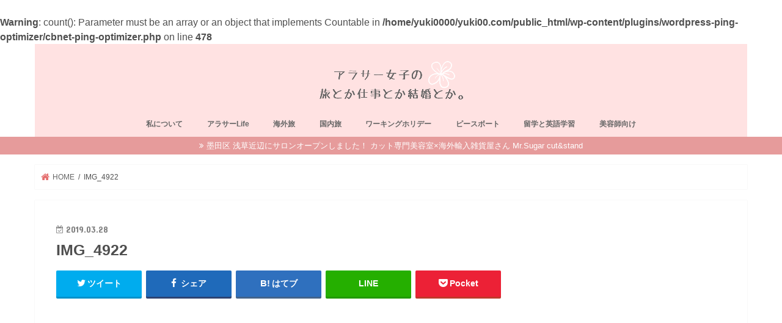

--- FILE ---
content_type: text/html; charset=UTF-8
request_url: https://yuki00.com/img_4922/
body_size: 10757
content:
<!doctype html>
<!--[if lt IE 7]><html lang="ja"
	prefix="og: http://ogp.me/ns#"  class="no-js lt-ie9 lt-ie8 lt-ie7"><![endif]-->
<!--[if (IE 7)&!(IEMobile)]><html lang="ja"
	prefix="og: http://ogp.me/ns#"  class="no-js lt-ie9 lt-ie8"><![endif]-->
<!--[if (IE 8)&!(IEMobile)]><html lang="ja"
	prefix="og: http://ogp.me/ns#"  class="no-js lt-ie9"><![endif]-->
<!--[if gt IE 8]><!--> <html lang="ja"
	prefix="og: http://ogp.me/ns#"  class="no-js"><!--<![endif]-->

<head>
<meta charset="utf-8">
<meta http-equiv="X-UA-Compatible" content="IE=edge">
<title>  IMG_4922 | アラサー女子の旅とか仕事とか結婚とか。</title>
<meta name="HandheldFriendly" content="True">
<meta name="MobileOptimized" content="320">
<meta name="viewport" content="width=device-width, initial-scale=1"/>

<link rel="apple-touch-icon" href="https://yuki00.com/wp-content/uploads/2018/12/A5D30A33-E2C9-4ABF-AB14-85A15B0CBD7D.png"><link rel="icon" href="https://yuki00.com/wp-content/uploads/2018/12/A5D30A33-E2C9-4ABF-AB14-85A15B0CBD7D.png">
<link rel="pingback" href="https://yuki00.com/xmlrpc.php">

<!--[if IE]>
<link rel="shortcut icon" href="https://yuki00.com/wp-content/uploads/2018/12/A5D30A33-E2C9-4ABF-AB14-85A15B0CBD7D.png"><![endif]-->




<!-- All in One SEO Pack 2.12 by Michael Torbert of Semper Fi Web Design[-1,-1] -->
<link rel="canonical" href="https://yuki00.com/img_4922/" />
			<script type="text/javascript" >
				window.ga=window.ga||function(){(ga.q=ga.q||[]).push(arguments)};ga.l=+new Date;
				ga('create', 'UA-102246446-1', 'auto');
				// Plugins
				
				ga('send', 'pageview');
			</script>
			<script async src="https://www.google-analytics.com/analytics.js"></script>
			<!-- /all in one seo pack -->
<link rel='dns-prefetch' href='//webfonts.xserver.jp' />
<link rel='dns-prefetch' href='//s0.wp.com' />
<link rel='dns-prefetch' href='//ajax.googleapis.com' />
<link rel='dns-prefetch' href='//maxcdn.bootstrapcdn.com' />
<link rel='dns-prefetch' href='//fonts.googleapis.com' />
<link rel='dns-prefetch' href='//s.w.org' />
<link rel="alternate" type="application/rss+xml" title="アラサー女子の旅とか仕事とか結婚とか。 &raquo; フィード" href="https://yuki00.com/feed/" />
<link rel="alternate" type="application/rss+xml" title="アラサー女子の旅とか仕事とか結婚とか。 &raquo; コメントフィード" href="https://yuki00.com/comments/feed/" />
		<script type="text/javascript">
			window._wpemojiSettings = {"baseUrl":"https:\/\/s.w.org\/images\/core\/emoji\/2.3\/72x72\/","ext":".png","svgUrl":"https:\/\/s.w.org\/images\/core\/emoji\/2.3\/svg\/","svgExt":".svg","source":{"concatemoji":"https:\/\/yuki00.com\/wp-includes\/js\/wp-emoji-release.min.js"}};
			!function(t,a,e){var r,i,n,o=a.createElement("canvas"),l=o.getContext&&o.getContext("2d");function c(t){var e=a.createElement("script");e.src=t,e.defer=e.type="text/javascript",a.getElementsByTagName("head")[0].appendChild(e)}for(n=Array("flag","emoji4"),e.supports={everything:!0,everythingExceptFlag:!0},i=0;i<n.length;i++)e.supports[n[i]]=function(t){var e,a=String.fromCharCode;if(!l||!l.fillText)return!1;switch(l.clearRect(0,0,o.width,o.height),l.textBaseline="top",l.font="600 32px Arial",t){case"flag":return(l.fillText(a(55356,56826,55356,56819),0,0),e=o.toDataURL(),l.clearRect(0,0,o.width,o.height),l.fillText(a(55356,56826,8203,55356,56819),0,0),e===o.toDataURL())?!1:(l.clearRect(0,0,o.width,o.height),l.fillText(a(55356,57332,56128,56423,56128,56418,56128,56421,56128,56430,56128,56423,56128,56447),0,0),e=o.toDataURL(),l.clearRect(0,0,o.width,o.height),l.fillText(a(55356,57332,8203,56128,56423,8203,56128,56418,8203,56128,56421,8203,56128,56430,8203,56128,56423,8203,56128,56447),0,0),e!==o.toDataURL());case"emoji4":return l.fillText(a(55358,56794,8205,9794,65039),0,0),e=o.toDataURL(),l.clearRect(0,0,o.width,o.height),l.fillText(a(55358,56794,8203,9794,65039),0,0),e!==o.toDataURL()}return!1}(n[i]),e.supports.everything=e.supports.everything&&e.supports[n[i]],"flag"!==n[i]&&(e.supports.everythingExceptFlag=e.supports.everythingExceptFlag&&e.supports[n[i]]);e.supports.everythingExceptFlag=e.supports.everythingExceptFlag&&!e.supports.flag,e.DOMReady=!1,e.readyCallback=function(){e.DOMReady=!0},e.supports.everything||(r=function(){e.readyCallback()},a.addEventListener?(a.addEventListener("DOMContentLoaded",r,!1),t.addEventListener("load",r,!1)):(t.attachEvent("onload",r),a.attachEvent("onreadystatechange",function(){"complete"===a.readyState&&e.readyCallback()})),(r=e.source||{}).concatemoji?c(r.concatemoji):r.wpemoji&&r.twemoji&&(c(r.twemoji),c(r.wpemoji)))}(window,document,window._wpemojiSettings);
		</script>
		<style type="text/css">
img.wp-smiley,
img.emoji {
	display: inline !important;
	border: none !important;
	box-shadow: none !important;
	height: 1em !important;
	width: 1em !important;
	margin: 0 .07em !important;
	vertical-align: -0.1em !important;
	background: none !important;
	padding: 0 !important;
}
</style>
<link rel='stylesheet' id='contact-form-7-css'  href='https://yuki00.com/wp-content/plugins/contact-form-7/includes/css/styles.css' type='text/css' media='all' />
<link rel='stylesheet' id='sb_instagram_styles-css'  href='https://yuki00.com/wp-content/plugins/instagram-feed/css/sb-instagram.min.css' type='text/css' media='all' />
<link rel='stylesheet' id='sb-font-awesome-css'  href='https://maxcdn.bootstrapcdn.com/font-awesome/4.7.0/css/font-awesome.min.css' type='text/css' media='all' />
<link rel='stylesheet' id='toc-screen-css'  href='https://yuki00.com/wp-content/plugins/table-of-contents-plus/screen.min.css' type='text/css' media='all' />
<link rel='stylesheet' id='wordpress-popular-posts-css-css'  href='https://yuki00.com/wp-content/plugins/wordpress-popular-posts/public/css/wpp.css' type='text/css' media='all' />
<link rel='stylesheet' id='style-css'  href='https://yuki00.com/wp-content/themes/jstork/style.css' type='text/css' media='all' />
<link rel='stylesheet' id='child-style-css'  href='https://yuki00.com/wp-content/themes/jstork_custom/style.css' type='text/css' media='all' />
<link rel='stylesheet' id='slick-css'  href='https://yuki00.com/wp-content/themes/jstork/library/css/slick.css' type='text/css' media='all' />
<link rel='stylesheet' id='shortcode-css'  href='https://yuki00.com/wp-content/themes/jstork/library/css/shortcode.css' type='text/css' media='all' />
<link rel='stylesheet' id='gf_Concert-css'  href='//fonts.googleapis.com/css?family=Concert+One' type='text/css' media='all' />
<link rel='stylesheet' id='gf_Lato-css'  href='//fonts.googleapis.com/css?family=Lato' type='text/css' media='all' />
<link rel='stylesheet' id='fontawesome-css'  href='//maxcdn.bootstrapcdn.com/font-awesome/4.7.0/css/font-awesome.min.css' type='text/css' media='all' />
<link rel='stylesheet' id='remodal-css'  href='https://yuki00.com/wp-content/themes/jstork/library/css/remodal.css' type='text/css' media='all' />
<link rel='stylesheet' id='animate-css'  href='https://yuki00.com/wp-content/themes/jstork/library/css/animate.min.css' type='text/css' media='all' />
<link rel='stylesheet' id='jetpack_css-css'  href='https://yuki00.com/wp-content/plugins/jetpack/css/jetpack.css' type='text/css' media='all' />
<script async src='//ajax.googleapis.com/ajax/libs/jquery/1.12.4/jquery.min.js'></script>
<script async src='//webfonts.xserver.jp/js/xserver.js'></script>
<script type='text/javascript'>
/* <![CDATA[ */
var wpp_params = {"sampling_active":"0","sampling_rate":"100","ajax_url":"https:\/\/yuki00.com\/wp-json\/wordpress-popular-posts\/v1\/popular-posts\/","ID":"1689","token":"4e252f68bc","debug":""};
/* ]]> */
</script>
<script async src='https://yuki00.com/wp-content/plugins/wordpress-popular-posts/public/js/wpp-4.2.0.min.js'></script>
<link rel='https://api.w.org/' href='https://yuki00.com/wp-json/' />
<link rel="EditURI" type="application/rsd+xml" title="RSD" href="https://yuki00.com/xmlrpc.php?rsd" />
<link rel="wlwmanifest" type="application/wlwmanifest+xml" href="https://yuki00.com/wp-includes/wlwmanifest.xml" /> 

<link rel='shortlink' href='https://wp.me/a8VGaQ-rf' />
<link rel="alternate" type="application/json+oembed" href="https://yuki00.com/wp-json/oembed/1.0/embed?url=https%3A%2F%2Fyuki00.com%2Fimg_4922%2F" />
<link rel="alternate" type="text/xml+oembed" href="https://yuki00.com/wp-json/oembed/1.0/embed?url=https%3A%2F%2Fyuki00.com%2Fimg_4922%2F&#038;format=xml" />
<link rel="canonical" href="https://yuki00.com/img_4922/"/>

<style type="text/css">div#toc_container {width: 25%;}div#toc_container ul li {font-size: 50%;}</style><br />
<b>Warning</b>:  count(): Parameter must be an array or an object that implements Countable in <b>/home/yuki0000/yuki00.com/public_html/wp-content/plugins/wordpress-ping-optimizer/cbnet-ping-optimizer.php</b> on line <b>478</b><br />

<link rel='dns-prefetch' href='//v0.wordpress.com'/>
<style type='text/css'>img#wpstats{display:none}</style><style type="text/css">
body{color: #4f4f4f;}
a, #breadcrumb li.bc_homelink a::before, .authorbox .author_sns li a::before{color: #e56e6e;}
a:hover{color: #e69b9b;}
.article-footer .post-categories li a,.article-footer .tags a,.accordionBtn{  background: #e56e6e;  border-color: #e56e6e;}
.article-footer .tags a{color:#e56e6e; background: none;}
.article-footer .post-categories li a:hover,.article-footer .tags a:hover,.accordionBtn.active{ background:#e69b9b;  border-color:#e69b9b;}
input[type="text"],input[type="password"],input[type="datetime"],input[type="datetime-local"],input[type="date"],input[type="month"],input[type="time"],input[type="week"],input[type="number"],input[type="email"],input[type="url"],input[type="search"],input[type="tel"],input[type="color"],select,textarea,.field { background-color: #ffffff;}
.header{color: #ffffff;}
.bgfull .header,.header.bg,.header #inner-header,.menu-sp{background: #ffe2e2;}
#logo a{color: #ffffff;}
#g_nav .nav li a,.nav_btn,.menu-sp a,.menu-sp a,.menu-sp > ul:after{color: #666666;}
#logo a:hover,#g_nav .nav li a:hover,.nav_btn:hover{color:#e56e6e;}
@media only screen and (min-width: 768px) {
.nav > li > a:after{background: #e56e6e;}
.nav ul {background: #565656;}
#g_nav .nav li ul.sub-menu li a{color: #f7f7f7;}
}
@media only screen and (max-width: 1165px) {
.site_description{background: #ffe2e2; color: #ffffff;}
}
#inner-content, #breadcrumb, .entry-content blockquote:before, .entry-content blockquote:after{background: #ffffff}
.top-post-list .post-list:before{background: #e56e6e;}
.widget li a:after{color: #e56e6e;}
.entry-content h2,.widgettitle{background: #ffffff; color: #383838;}
.entry-content h3{border-color: #ffffff;}
.h_boader .entry-content h2{border-color: #ffffff; color: #4f4f4f;}
.h_balloon .entry-content h2:after{border-top-color: #ffffff;}
.entry-content ul li:before{ background: #ffffff;}
.entry-content ol li:before{ background: #ffffff;}
.post-list-card .post-list .eyecatch .cat-name,.top-post-list .post-list .eyecatch .cat-name,.byline .cat-name,.single .authorbox .author-newpost li .cat-name,.related-box li .cat-name,.carouselwrap .cat-name,.eyecatch .cat-name{background: #969696; color:  #ffffff;}
ul.wpp-list li a:before{background: #ffffff; color: #383838;}
.readmore a{border:1px solid #e56e6e;color:#e56e6e;}
.readmore a:hover{background:#e56e6e;color:#fff;}
.btn-wrap a{background: #e56e6e;border: 1px solid #e56e6e;}
.btn-wrap a:hover{background: #e69b9b;border-color: #e69b9b;}
.btn-wrap.simple a{border:1px solid #e56e6e;color:#e56e6e;}
.btn-wrap.simple a:hover{background:#e56e6e;}
.blue-btn, .comment-reply-link, #submit { background-color: #e56e6e; }
.blue-btn:hover, .comment-reply-link:hover, #submit:hover, .blue-btn:focus, .comment-reply-link:focus, #submit:focus {background-color: #e69b9b; }
#sidebar1{color: #444444;}
.widget:not(.widget_text) a{color:#666666;}
.widget:not(.widget_text) a:hover{color:#e69b9b;}
.bgfull #footer-top,#footer-top .inner,.cta-inner{background-color: #565656; color: #ffffff;}
.footer a,#footer-top a{color: #f7f7f7;}
#footer-top .widgettitle{color: #ffffff;}
.bgfull .footer,.footer.bg,.footer .inner {background-color: #565656;color: #ffffff;}
.footer-links li a:before{ color: #ffe2e2;}
.pagination a, .pagination span,.page-links a{border-color: #e56e6e; color: #e56e6e;}
.pagination .current,.pagination .current:hover,.page-links ul > li > span{background-color: #e56e6e; border-color: #e56e6e;}
.pagination a:hover, .pagination a:focus,.page-links a:hover, .page-links a:focus{background-color: #e56e6e; color: #fff;}
</style>
<style type="text/css" id="custom-background-css">
body.custom-background { background-color: #ffffff; }
</style>
<link rel="icon" href="https://yuki00.com/wp-content/uploads/2018/12/cropped-A5D30A33-E2C9-4ABF-AB14-85A15B0CBD7D-32x32.png" sizes="32x32" />
<link rel="icon" href="https://yuki00.com/wp-content/uploads/2018/12/cropped-A5D30A33-E2C9-4ABF-AB14-85A15B0CBD7D-192x192.png" sizes="192x192" />
<link rel="apple-touch-icon-precomposed" href="https://yuki00.com/wp-content/uploads/2018/12/cropped-A5D30A33-E2C9-4ABF-AB14-85A15B0CBD7D-180x180.png" />
<meta name="msapplication-TileImage" content="https://yuki00.com/wp-content/uploads/2018/12/cropped-A5D30A33-E2C9-4ABF-AB14-85A15B0CBD7D-270x270.png" />
			<link rel="stylesheet" type="text/css" id="wp-custom-css" href="https://yuki00.com/?custom-css=a2b92f465c" />
		</head>

<body class="attachment attachment-template-default single single-attachment postid-1689 attachmentid-1689 attachment-jpeg custom-background bg pannavi_on h_balloon sidebarright date_on">
	<div id="container">

<p class="site_description"></p><header class="header animated fadeIn headercenter" role="banner">
<div id="inner-header" class="wrap cf">
<div id="logo" class="gf ">
<p class="h1 img"><a href="https://yuki00.com"><img src="https://yuki00.com/wp-content/uploads/2018/12/09BDE3A0-1032-4C08-BF67-13398860A0B6.png" alt="アラサー女子の旅とか仕事とか結婚とか。"></a></p>
</div>


<nav id="g_nav" role="navigation">
<ul id="menu-new" class="nav top-nav cf"><li id="menu-item-1540" class="menu-item menu-item-type-taxonomy menu-item-object-category menu-item-1540"><a href="https://yuki00.com/category/yuki/">私について</a></li>
<li id="menu-item-1411" class="menu-item menu-item-type-taxonomy menu-item-object-category menu-item-1411"><a href="https://yuki00.com/category/life/">アラサーLife</a></li>
<li id="menu-item-1541" class="menu-item menu-item-type-taxonomy menu-item-object-category menu-item-1541"><a href="https://yuki00.com/category/world/">海外旅</a></li>
<li id="menu-item-1542" class="menu-item menu-item-type-taxonomy menu-item-object-category menu-item-1542"><a href="https://yuki00.com/category/japan/">国内旅</a></li>
<li id="menu-item-582" class="menu-item menu-item-type-taxonomy menu-item-object-category menu-item-582"><a href="https://yuki00.com/category/workingholiday/">ワーキングホリデー</a></li>
<li id="menu-item-1142" class="menu-item menu-item-type-taxonomy menu-item-object-category menu-item-1142"><a href="https://yuki00.com/category/peaceboat/">ピースボート</a></li>
<li id="menu-item-585" class="menu-item menu-item-type-taxonomy menu-item-object-category menu-item-585"><a href="https://yuki00.com/category/english/">留学と英語学習</a></li>
<li id="menu-item-586" class="menu-item menu-item-type-taxonomy menu-item-object-category menu-item-586"><a href="https://yuki00.com/category/hairstylist/">美容師向け</a></li>
</ul></nav>

<a href="#spnavi" data-remodal-target="spnavi" class="nav_btn"><span class="text gf">menu</span></a>



</div>
</header>


<div class="remodal" data-remodal-id="spnavi" data-remodal-options="hashTracking:false">
<button data-remodal-action="close" class="remodal-close"><span class="text gf">CLOSE</span></button>
<ul id="menu-new-1" class="sp_g_nav nav top-nav cf"><li class="menu-item menu-item-type-taxonomy menu-item-object-category menu-item-1540"><a href="https://yuki00.com/category/yuki/">私について</a></li>
<li class="menu-item menu-item-type-taxonomy menu-item-object-category menu-item-1411"><a href="https://yuki00.com/category/life/">アラサーLife</a></li>
<li class="menu-item menu-item-type-taxonomy menu-item-object-category menu-item-1541"><a href="https://yuki00.com/category/world/">海外旅</a></li>
<li class="menu-item menu-item-type-taxonomy menu-item-object-category menu-item-1542"><a href="https://yuki00.com/category/japan/">国内旅</a></li>
<li class="menu-item menu-item-type-taxonomy menu-item-object-category menu-item-582"><a href="https://yuki00.com/category/workingholiday/">ワーキングホリデー</a></li>
<li class="menu-item menu-item-type-taxonomy menu-item-object-category menu-item-1142"><a href="https://yuki00.com/category/peaceboat/">ピースボート</a></li>
<li class="menu-item menu-item-type-taxonomy menu-item-object-category menu-item-585"><a href="https://yuki00.com/category/english/">留学と英語学習</a></li>
<li class="menu-item menu-item-type-taxonomy menu-item-object-category menu-item-586"><a href="https://yuki00.com/category/hairstylist/">美容師向け</a></li>
</ul><button data-remodal-action="close" class="remodal-close"><span class="text gf">CLOSE</span></button>
</div>






<div class="header-info"><a target="_blank"  style="background-color: ;" href="http://mrsugartokyo.com">墨田区 浅草近辺にサロンオープンしました！ カット専門美容室×海外輸入雑貨屋さん Mr.Sugar cut&amp;stand</a></div>




<div id="breadcrumb" class="breadcrumb inner wrap cf"><ul><li itemscope itemtype="//data-vocabulary.org/Breadcrumb" class="bc_homelink"><a href="https://yuki00.com/" itemprop="url"><span itemprop="title"> HOME</span></a></li><li>IMG_4922</li></ul></div>
<div id="content">
<div id="inner-content" class="wrap cf">

<main id="main" class="m-all t-all d-5of7 cf" role="main">
<article id="post-1689" class="post-1689 attachment type-attachment status-inherit hentry article cf" role="article">
<header class="article-header entry-header">
<p class="byline entry-meta vcard cf">
<time class="date gf entry-date updated"  datetime="2019-03-28">2019.03.28</time>

<span class="writer name author"><span class="fn">yuki</span></span>
</p>

<h1 class="entry-title single-title" itemprop="headline" rel="bookmark">IMG_4922</h1>

<div class="share short">
<div class="sns">
<ul class="cf">

<li class="twitter"> 
<a target="blank" href="//twitter.com/intent/tweet?url=https%3A%2F%2Fyuki00.com%2Fimg_4922%2F&text=IMG_4922&tw_p=tweetbutton" onclick="window.open(this.href, 'tweetwindow', 'width=550, height=450,personalbar=0,toolbar=0,scrollbars=1,resizable=1'); return false;"><i class="fa fa-twitter"></i><span class="text">ツイート</span><span class="count"></span></a>
</li>

<li class="facebook">
<a href="//www.facebook.com/sharer.php?src=bm&u=https%3A%2F%2Fyuki00.com%2Fimg_4922%2F&t=IMG_4922" onclick="javascript:window.open(this.href, '', 'menubar=no,toolbar=no,resizable=yes,scrollbars=yes,height=300,width=600');return false;"><i class="fa fa-facebook"></i>
<span class="text">シェア</span><span class="count"></span></a>
</li>

<li class="hatebu">       
<a href="//b.hatena.ne.jp/add?mode=confirm&url=https://yuki00.com/img_4922/&title=IMG_4922" onclick="window.open(this.href, 'HBwindow', 'width=600, height=400, menubar=no, toolbar=no, scrollbars=yes'); return false;" target="_blank"><span class="text">はてブ</span><span class="count"></span></a>
</li>

<li class="line">
<a href="//line.me/R/msg/text/?IMG_4922%0Ahttps%3A%2F%2Fyuki00.com%2Fimg_4922%2F" target="_blank"><span>LINE</span></a>
</li>

<li class="pocket">
<a href="//getpocket.com/edit?url=https://yuki00.com/img_4922/&title=IMG_4922" onclick="window.open(this.href, 'FBwindow', 'width=550, height=350, menubar=no, toolbar=no, scrollbars=yes'); return false;"><i class="fa fa-get-pocket"></i><span class="text">Pocket</span><span class="count"></span></a></li>

</ul>
</div> 
</div></header>



<section class="entry-content cf">

<div class="add titleunder">
<div id="text-5" class="widget widget_text">			<div class="textwidget"><p><script async src="//pagead2.googlesyndication.com/pagead/js/adsbygoogle.js"></script><br />
<!-- タイトル下　リンク広告 --><br />
<ins class="adsbygoogle"
     style="display:block"
     data-ad-client="ca-pub-1320165382760486"
     data-ad-slot="8695850774"
     data-ad-format="link"></ins><br />
<script>
(adsbygoogle = window.adsbygoogle || []).push({});
</script></p>
</div>
		</div></div>

<p class="attachment"><a href='https://yuki00.com/wp-content/uploads/2019/03/IMG_4922.jpg'><img width="300" height="200" src="https://yuki00.com/wp-content/uploads/2019/03/IMG_4922-300x200.jpg" class="attachment-medium size-medium" alt="" srcset="https://yuki00.com/wp-content/uploads/2019/03/IMG_4922-300x200.jpg 300w, https://yuki00.com/wp-content/uploads/2019/03/IMG_4922-768x511.jpg 768w, https://yuki00.com/wp-content/uploads/2019/03/IMG_4922.jpg 820w" sizes="(max-width: 300px) 100vw, 300px" /></a></p>

<div class="add">
<div id="custom_html-3" class="widget_text widget widget_custom_html"><div class="textwidget custom-html-widget"><div class="column-wrap cf ">
<div class="d-1of2 t-1of2 m-all "><script async src="//pagead2.googlesyndication.com/pagead/js/adsbygoogle.js"></script>
<!-- 記事下（左 -->
<ins class="adsbygoogle"
     style="display:inline-block;width:336px;height:280px"
     data-ad-client="ca-pub-1320165382760486"
     data-ad-slot="1065067955"></ins>
<script>
(adsbygoogle = window.adsbygoogle || []).push({});
</script></div>
<div class="d-1of2 t-1of2 m-all "><script async src="//pagead2.googlesyndication.com/pagead/js/adsbygoogle.js"></script>
<!-- 記事下（右 -->
<ins class="adsbygoogle"
     style="display:inline-block;width:336px;height:280px"
     data-ad-client="ca-pub-1320165382760486"
     data-ad-slot="7208816234"></ins>
<script>
(adsbygoogle = window.adsbygoogle || []).push({});
</script></div>
</div></div></div></div>

</section>




<div class="fb-likebtn wow animated fadeIn cf" data-wow-delay="0.5s">
<div id="fb-root"></div>
<script>(function(d, s, id) {
var js, fjs = d.getElementsByTagName(s)[0];
if (d.getElementById(id)) return;
js = d.createElement(s); js.id = id;
js.src = "//connect.facebook.net/ja_JP/sdk.js#xfbml=1&version=v2.4";
fjs.parentNode.insertBefore(js, fjs);
}(document, 'script', 'facebook-jssdk'));</script>
<figure class="eyecatch">
<img src="https://yuki00.com/wp-content/themes/jstork/library/images/noimg.png">
</figure>
<div class="rightbox"><div class="fb-like fb-button" data-href="https://www.facebook.com/yukihair00/?ref=aymt_homepage_panel" data-layout="button_count" data-action="like" data-show-faces="false" data-share="false"></div><div class="like_text"><p>この記事が気に入ったら<br><i class="fa fa-thumbs-up"></i> いいねしよう！</p>
<p class="small">最新記事をお届けします。</p></div></div></div>


<div class="sharewrap wow animated fadeIn" data-wow-delay="0.5s">

<div class="share">
<div class="sns">
<ul class="cf">

<li class="twitter"> 
<a target="blank" href="//twitter.com/intent/tweet?url=https%3A%2F%2Fyuki00.com%2Fimg_4922%2F&text=IMG_4922&tw_p=tweetbutton" onclick="window.open(this.href, 'tweetwindow', 'width=550, height=450,personalbar=0,toolbar=0,scrollbars=1,resizable=1'); return false;"><i class="fa fa-twitter"></i><span class="text">ツイート</span><span class="count"></span></a>
</li>

<li class="facebook">
<a href="//www.facebook.com/sharer.php?src=bm&u=https%3A%2F%2Fyuki00.com%2Fimg_4922%2F&t=IMG_4922" onclick="javascript:window.open(this.href, '', 'menubar=no,toolbar=no,resizable=yes,scrollbars=yes,height=300,width=600');return false;"><i class="fa fa-facebook"></i>
<span class="text">シェア</span><span class="count"></span></a>
</li>

<li class="hatebu">       
<a href="//b.hatena.ne.jp/add?mode=confirm&url=https://yuki00.com/img_4922/&title=IMG_4922" onclick="window.open(this.href, 'HBwindow', 'width=600, height=400, menubar=no, toolbar=no, scrollbars=yes'); return false;" target="_blank"><span class="text">はてブ</span><span class="count"></span></a>
</li>

<li class="line">
<a href="//line.me/R/msg/text/?IMG_4922%0Ahttps%3A%2F%2Fyuki00.com%2Fimg_4922%2F" target="_blank"><span>LINE</span></a>
</li>

<li class="pocket">
<a href="//getpocket.com/edit?url=https://yuki00.com/img_4922/&title=IMG_4922" onclick="window.open(this.href, 'FBwindow', 'width=550, height=350, menubar=no, toolbar=no, scrollbars=yes'); return false;"><i class="fa fa-get-pocket"></i><span class="text">Pocket</span><span class="count"></span></a></li>

<li class="feedly">
<a href="https://feedly.com/i/subscription/feed/https://yuki00.com/feed/"  target="blank"><i class="fa fa-rss"></i><span class="text">feedly</span><span class="count"></span></a></li>    
</ul>
</div>
</div></div>





</article>

<div class="np-post">
<div class="navigation">
<div class="prev np-post-list">
<div class="home_link">
<a href="https://yuki00.com"><figure class="eyecatch"><i class="fa fa-home"></i></figure><span class="ttl">トップページへ</span></a>
</div>
</div>

<div class="next np-post-list">
<div class="home_link">
<a href="https://yuki00.com"><span class="ttl">トップページへ</span><figure class="eyecatch"><i class="fa fa-home"></i></figure></a>
</div>
</div>
</div>
</div>

  <div class="related-box original-related wow animated fadeIn cf">
    <div class="inbox">
	    <h2 class="related-h h_ttl"><span class="gf">RECOMMEND</span>こちらの記事も人気です。</h2>
		    <div class="related-post">
				<ul class="related-list cf">

  	        <li rel="bookmark" title="実際のオーペア体験 in Napier ② 仕事内容編">
		        <a href="https://yuki00.com/napier2/" rel=\"bookmark" title="実際のオーペア体験 in Napier ② 仕事内容編" class="title">
		        	<figure class="eyecatch">
	        	                <img width="300" height="200" src="https://yuki00.com/wp-content/uploads/2017/04/IMG_8382-300x200.jpg" class="attachment-post-thum size-post-thum wp-post-image" alt="ニュージーランド オーペア" />	        	        		<span class="cat-name">ワーホリ</span>
		            </figure>
					<time class="date gf">2017.4.22</time>
					<h3 class="ttl">
						実際のオーペア体験 in Napier ② 仕事内容編					</h3>
				</a>
	        </li>
  	        <li rel="bookmark" title="1泊2日、アデレードからメルボルンへロードトリップ！【オーストラリア陸路移動の旅ツアー】">
		        <a href="https://yuki00.com/greatoceanroad/" rel=\"bookmark" title="1泊2日、アデレードからメルボルンへロードトリップ！【オーストラリア陸路移動の旅ツアー】" class="title">
		        	<figure class="eyecatch">
	        	                <img width="300" height="200" src="https://yuki00.com/wp-content/uploads/2017/07/IMG_5591-300x200.jpg" class="attachment-post-thum size-post-thum wp-post-image" alt="" />	        	        		<span class="cat-name">ワーホリ</span>
		            </figure>
					<time class="date gf">2018.8.7</time>
					<h3 class="ttl">
						1泊2日、アデレードからメルボルンへロードトリップ！【オーストラリア陸路…					</h3>
				</a>
	        </li>
  	        <li rel="bookmark" title="ワーホリ美容師としての集大成。inブルーム【オーストラリア】">
		        <a href="https://yuki00.com/broome-hair/" rel=\"bookmark" title="ワーホリ美容師としての集大成。inブルーム【オーストラリア】" class="title">
		        	<figure class="eyecatch">
	        	                <img width="300" height="200" src="https://yuki00.com/wp-content/uploads/2018/08/img_4941-300x200.jpg" class="attachment-post-thum size-post-thum wp-post-image" alt="" />	        	        		<span class="cat-name">ワーホリ</span>
		            </figure>
					<time class="date gf">2017.1.30</time>
					<h3 class="ttl">
						ワーホリ美容師としての集大成。inブルーム【オーストラリア】					</h3>
				</a>
	        </li>
  	        <li rel="bookmark" title="子どもの1歳のバースディ">
		        <a href="https://yuki00.com/sbirthday/" rel=\"bookmark" title="子どもの1歳のバースディ" class="title">
		        	<figure class="eyecatch">
	        	                <img width="300" height="200" src="https://yuki00.com/wp-content/uploads/2017/06/42-300x200.jpg" class="attachment-post-thum size-post-thum wp-post-image" alt="ニュージーランド オーペア" />	        	        		<span class="cat-name">ワーホリ</span>
		            </figure>
					<time class="date gf">2017.6.28</time>
					<h3 class="ttl">
						子どもの1歳のバースディ					</h3>
				</a>
	        </li>
  	        <li rel="bookmark" title="オーペア近況報告">
		        <a href="https://yuki00.com/last1/" rel=\"bookmark" title="オーペア近況報告" class="title">
		        	<figure class="eyecatch">
	        	                <img width="300" height="200" src="https://yuki00.com/wp-content/uploads/2017/06/20-300x200.jpg" class="attachment-post-thum size-post-thum wp-post-image" alt="ニュージーランド オーペア" />	        	        		<span class="cat-name">ワーホリ</span>
		            </figure>
					<time class="date gf">2017.6.22</time>
					<h3 class="ttl">
						オーペア近況報告					</h3>
				</a>
	        </li>
  	        <li rel="bookmark" title="トルコ カッパドキア 憧れの気球に乗りました">
		        <a href="https://yuki00.com/cappadocia/" rel=\"bookmark" title="トルコ カッパドキア 憧れの気球に乗りました" class="title">
		        	<figure class="eyecatch">
	        	                <img width="300" height="200" src="https://yuki00.com/wp-content/uploads/2017/09/IMG_6334-300x200.jpg" class="attachment-post-thum size-post-thum wp-post-image" alt="カッパドキア 気球" />	        	        		<span class="cat-name">海外旅</span>
		            </figure>
					<time class="date gf">2017.9.1</time>
					<h3 class="ttl">
						トルコ カッパドキア 憧れの気球に乗りました					</h3>
				</a>
	        </li>
  	        <li rel="bookmark" title="続: オーストラリア 早期タックスリターン③">
		        <a href="https://yuki00.com/tax2017_%ef%bc%92/" rel=\"bookmark" title="続: オーストラリア 早期タックスリターン③" class="title">
		        	<figure class="eyecatch">
	        	                <img width="300" height="200" src="https://yuki00.com/wp-content/uploads/2017/08/img_5962-300x200.jpg" class="attachment-post-thum size-post-thum wp-post-image" alt="オーストラリア バイロンベイ" />	        	        		<span class="cat-name">ワーホリ</span>
		            </figure>
					<time class="date gf">2017.7.18</time>
					<h3 class="ttl">
						続: オーストラリア 早期タックスリターン③					</h3>
				</a>
	        </li>
  	        <li rel="bookmark" title="実際のオーペア体験 in ネーピア ③ オーガニックキッズとビーガンパパ">
		        <a href="https://yuki00.com/napir3/" rel=\"bookmark" title="実際のオーペア体験 in ネーピア ③ オーガニックキッズとビーガンパパ" class="title">
		        	<figure class="eyecatch">
	        	                <img width="300" height="200" src="https://yuki00.com/wp-content/uploads/2017/04/57-300x200.jpg" class="attachment-post-thum size-post-thum wp-post-image" alt="ニュージーランド オーペア" />	        	        		<span class="cat-name">ワーホリ</span>
		            </figure>
					<time class="date gf">2017.4.28</time>
					<h3 class="ttl">
						実際のオーペア体験 in ネーピア ③ オーガニックキッズとビーガンパパ					</h3>
				</a>
	        </li>
  
  			</ul>
	    </div>
    </div>
</div>
  
<div class="authorbox wow animated fadeIn" data-wow-delay="0.5s">
</div>
</main>
<div id="sidebar1" class="sidebar m-all t-all d-2of7 cf" role="complementary">

<div id="text-7" class="widget widget_text">			<div class="textwidget"><p><script async src="//pagead2.googlesyndication.com/pagead/js/adsbygoogle.js"></script><br />
<!-- サイドバー --><br />
<ins class="adsbygoogle"
     style="display:inline-block;width:300px;height:600px"
     data-ad-client="ca-pub-1320165382760486"
     data-ad-slot="8604646623"></ins><br />
<script>
(adsbygoogle = window.adsbygoogle || []).push({});
</script></p>
</div>
		</div><div id="text-11" class="widget widget_text"><h4 class="widgettitle"><span>このブログを書いている人</span></h4>			<div class="textwidget"><p>美容師として20歳で就職してから、現実逃避に国内１泊旅行にハマり、人生の夏休みとして24歳でピースボートの船旅にて３ヵ月で世界一周。それから仕事と旅を繰り返し、海外生活に憧れ留学・ワーキングホリデーで３年、また旅をしてという20代を過ごし、30歳を機に帰国。浅草にて<strong><a href="http://www.mrsugartokyo.com">海外輸入雑貨屋さん×カット専門美容室Mr.Sugar</a></strong>オープン。そんな旅好き女性美容師YUKIです。現在39か国訪問<br />
<strong>★instagram:<a href="https://www.instagram.com/yuki_photo00/">@yuki_photo00</a></strong><br />
<strong>★旅人応援サイト <a href="http://tabippo.net/author/uenoyukiko/">TABIPPO writer</a></strong><br />
<a href="//travel.blogmura.com/sekaiisshu_ladies/ranking.html"><img src="//travel.blogmura.com/sekaiisshu_ladies/img/sekaiisshu_ladies88_31.gif" alt="にほんブログ村 旅行ブログ 女性世界一周へ" width="88" height="31" border="0" /></a></p>
</div>
		</div><div id="top-posts-2" class="widget widget_top-posts"><ul class='widgets-list-layout no-grav'>
					<li>
												<a href="https://yuki00.com/1daytrip/" title="アラサー女子におすすめ！東京からの日帰り旅行" class="bump-view" data-bump-view="tp">
							<img width="40" height="40" src="https://i0.wp.com/yuki00.com/wp-content/uploads/2019/11/trip_lady_1573138369.jpg?resize=40%2C40&#038;ssl=1" class='widgets-list-layout-blavatar' alt="アラサー女子におすすめ！東京からの日帰り旅行" data-pin-nopin="true" />
						</a>
						<div class="widgets-list-layout-links">
							<a href="https://yuki00.com/1daytrip/" class="bump-view" data-bump-view="tp">
								アラサー女子におすすめ！東京からの日帰り旅行							</a>
						</div>
												</li>
					</ul>
</div><div id="text-10" class="widget widget_text">			<div class="textwidget"><p><script async src="//pagead2.googlesyndication.com/pagead/js/adsbygoogle.js"></script><br />
<!-- サイドバー四角 --><br />
<ins class="adsbygoogle"
     style="display:inline-block;width:300px;height:250px"
     data-ad-client="ca-pub-1320165382760486"
     data-ad-slot="3548300026"></ins><br />
<script>
(adsbygoogle = window.adsbygoogle || []).push({});
</script></p>
</div>
		</div><div id="categories-2" class="widget widget_categories"><h4 class="widgettitle"><span>カテゴリー</span></h4>		<ul>
	<li class="cat-item cat-item-1"><a href="https://yuki00.com/category/yuki/" >私について</a>
</li>
	<li class="cat-item cat-item-11"><a href="https://yuki00.com/category/workingholiday/" >ワーホリ</a>
</li>
	<li class="cat-item cat-item-12"><a href="https://yuki00.com/category/workingholiday/australia/" >-オーストラリア</a>
</li>
	<li class="cat-item cat-item-15"><a href="https://yuki00.com/category/workingholiday/newzealand/" >-ニュージーランド</a>
</li>
	<li class="cat-item cat-item-18"><a href="https://yuki00.com/category/english/" >留学と英語学習</a>
</li>
	<li class="cat-item cat-item-19"><a href="https://yuki00.com/category/hairstylist/" >美容師向け</a>
</li>
	<li class="cat-item cat-item-66"><a href="https://yuki00.com/category/peaceboat/" >ピースボート</a>
</li>
	<li class="cat-item cat-item-76"><a href="https://yuki00.com/category/life/" >アラサーLife</a>
</li>
	<li class="cat-item cat-item-77"><a href="https://yuki00.com/category/world/" >海外旅</a>
</li>
	<li class="cat-item cat-item-78"><a href="https://yuki00.com/category/japan/" >国内旅</a>
</li>
	<li class="cat-item cat-item-80"><a href="https://yuki00.com/category/life/shingle/" >一人暮らしとシェアハウス</a>
</li>
	<li class="cat-item cat-item-81"><a href="https://yuki00.com/category/kids/" >日本と海外の子育て事情</a>
</li>
		</ul>
</div>


</div></div>
</div>

<footer id="footer" class="footer wow animated fadeIn" role="contentinfo">
	<div id="inner-footer" class="inner wrap cf">

	
		<div id="footer-top" class="cf">
	
											
								
							
		</div>

		
	
		<div id="footer-bottom">
						<nav role="navigation">
				<div class="footer-links cf"><ul id="menu-new-2" class="footer-nav cf"><li class="menu-item menu-item-type-taxonomy menu-item-object-category menu-item-1540"><a href="https://yuki00.com/category/yuki/">私について</a></li>
<li class="menu-item menu-item-type-taxonomy menu-item-object-category menu-item-1411"><a href="https://yuki00.com/category/life/">アラサーLife</a></li>
<li class="menu-item menu-item-type-taxonomy menu-item-object-category menu-item-1541"><a href="https://yuki00.com/category/world/">海外旅</a></li>
<li class="menu-item menu-item-type-taxonomy menu-item-object-category menu-item-1542"><a href="https://yuki00.com/category/japan/">国内旅</a></li>
<li class="menu-item menu-item-type-taxonomy menu-item-object-category menu-item-582"><a href="https://yuki00.com/category/workingholiday/">ワーキングホリデー</a></li>
<li class="menu-item menu-item-type-taxonomy menu-item-object-category menu-item-1142"><a href="https://yuki00.com/category/peaceboat/">ピースボート</a></li>
<li class="menu-item menu-item-type-taxonomy menu-item-object-category menu-item-585"><a href="https://yuki00.com/category/english/">留学と英語学習</a></li>
<li class="menu-item menu-item-type-taxonomy menu-item-object-category menu-item-586"><a href="https://yuki00.com/category/hairstylist/">美容師向け</a></li>
</ul></div>			</nav>
						<p class="source-org copyright">&copy;Copyright2026 <a href="https://yuki00.com/" rel="nofollow">アラサー女子の旅とか仕事とか結婚とか。</a>.All Rights Reserved.</p>
		</div>
	</div>
</footer>
</div>
<!-- Instagram Feed JS -->
<script type="text/javascript">
var sbiajaxurl = "https://yuki00.com/wp-admin/admin-ajax.php";
</script>
<div id="page-top">
	<a href="#header" class="pt-button" title="ページトップへ"></a>
</div>

<script>
	jQuery(document).ready(function($) {
		$(function() {
		    var showFlag = false;
		    var topBtn = $('#page-top');
		    var showFlag = false;
		
		    $(window).scroll(function () {
		        if ($(this).scrollTop() > 400) {
		            if (showFlag == false) {
		                showFlag = true;
		                topBtn.stop().addClass('pt-active');
		            }
		        } else {
		            if (showFlag) {
		                showFlag = false;
		                topBtn.stop().removeClass('pt-active');
		            }
		        }
		    });
		    // smooth scroll
		    topBtn.click(function () {
		        $('body,html').animate({
		            scrollTop: 0
		        }, 500);
		        return false;
		    });
		});
	  loadGravatars();
	});
</script>
<script>
$(function(){
	$(".widget_categories li, .widget_nav_menu li").has("ul").toggleClass("accordionMenu");
	$(".widget ul.children , .widget ul.sub-menu").after("<span class='accordionBtn'></span>");
	$(".widget ul.children , .widget ul.sub-menu").hide();
	$("ul .accordionBtn").on("click", function() {
		$(this).prev("ul").slideToggle();
		$(this).toggleClass("active");
	});
});
</script><script type='text/javascript'>
/* <![CDATA[ */
var wpcf7 = {"apiSettings":{"root":"https:\/\/yuki00.com\/wp-json\/","namespace":"contact-form-7\/v1"},"recaptcha":{"messages":{"empty":"\u3042\u306a\u305f\u304c\u30ed\u30dc\u30c3\u30c8\u3067\u306f\u306a\u3044\u3053\u3068\u3092\u8a3c\u660e\u3057\u3066\u304f\u3060\u3055\u3044\u3002"}},"cached":"1"};
/* ]]> */
</script>
<script async src='https://yuki00.com/wp-content/plugins/contact-form-7/includes/js/scripts.js'></script>
<script async src='https://s0.wp.com/wp-content/js/devicepx-jetpack.js'></script>
<script type='text/javascript'>
/* <![CDATA[ */
var tocplus = {"visibility_show":"\u8868\u793a","visibility_hide":"\u96a0\u3059","width":"25%"};
/* ]]> */
</script>
<script async src='https://yuki00.com/wp-content/plugins/table-of-contents-plus/front.min.js'></script>
<script async src='https://yuki00.com/wp-content/themes/jstork/library/js/libs/slick.min.js'></script>
<script async src='https://yuki00.com/wp-content/themes/jstork/library/js/libs/remodal.js'></script>
<script async src='https://yuki00.com/wp-content/themes/jstork/library/js/libs/masonry.pkgd.min.js'></script>
<script async src='https://yuki00.com/wp-includes/js/imagesloaded.min.js'></script>
<script async src='https://yuki00.com/wp-content/themes/jstork/library/js/scripts.js'></script>
<script async src='https://yuki00.com/wp-content/themes/jstork/library/js/libs/modernizr.custom.min.js'></script>
<script async src='https://yuki00.com/wp-includes/js/wp-embed.min.js'></script>
<script type='text/javascript' src='https://stats.wp.com/e-202604.js' async='async' defer='defer'></script>
<script type='text/javascript'>
	_stq = window._stq || [];
	_stq.push([ 'view', {v:'ext',j:'1:7.0.5',blog:'131957504',post:'1689',tz:'9',srv:'yuki00.com'} ]);
	_stq.push([ 'clickTrackerInit', '131957504', '1689' ]);
</script>
</body>
</html>

--- FILE ---
content_type: text/html; charset=utf-8
request_url: https://www.google.com/recaptcha/api2/aframe
body_size: 266
content:
<!DOCTYPE HTML><html><head><meta http-equiv="content-type" content="text/html; charset=UTF-8"></head><body><script nonce="nJCxoWhoeq3Rmc2e_1vHog">/** Anti-fraud and anti-abuse applications only. See google.com/recaptcha */ try{var clients={'sodar':'https://pagead2.googlesyndication.com/pagead/sodar?'};window.addEventListener("message",function(a){try{if(a.source===window.parent){var b=JSON.parse(a.data);var c=clients[b['id']];if(c){var d=document.createElement('img');d.src=c+b['params']+'&rc='+(localStorage.getItem("rc::a")?sessionStorage.getItem("rc::b"):"");window.document.body.appendChild(d);sessionStorage.setItem("rc::e",parseInt(sessionStorage.getItem("rc::e")||0)+1);localStorage.setItem("rc::h",'1769255958640');}}}catch(b){}});window.parent.postMessage("_grecaptcha_ready", "*");}catch(b){}</script></body></html>

--- FILE ---
content_type: text/css
request_url: https://yuki00.com/wp-content/themes/jstork_custom/style.css
body_size: 414
content:
@charset "utf-8";
/*
Template: jstork
Theme Name: stork_custom
Theme URI:http://open-cage.com/stork/
*/
/* フォント変更 */
body {
font-family: 'メイリオ', Meiryo,'ヒラギノ角ゴ StdN','Hiragino Kaku Gothic StdN','ヒラギノ角ゴシック','Hiragino Sans','Yu Gothic UI','Arial Black','Arial',sans-serif;
}

/* h2 */
.entry-content h2 {
 border-top: 2px solid #2f19aa !important;
 border-bottom: 2px solid #2f19aa !important;
 padding: 20px 0px 20px 5px !important;
 }


--- FILE ---
content_type: text/plain
request_url: https://www.google-analytics.com/j/collect?v=1&_v=j102&a=820657751&t=pageview&_s=1&dl=https%3A%2F%2Fyuki00.com%2Fimg_4922%2F&ul=en-us%40posix&dt=IMG_4922%20%7C%20%E3%82%A2%E3%83%A9%E3%82%B5%E3%83%BC%E5%A5%B3%E5%AD%90%E3%81%AE%E6%97%85%E3%81%A8%E3%81%8B%E4%BB%95%E4%BA%8B%E3%81%A8%E3%81%8B%E7%B5%90%E5%A9%9A%E3%81%A8%E3%81%8B%E3%80%82&sr=1280x720&vp=1280x720&_u=IEBAAEABAAAAACAAI~&jid=30854631&gjid=1603338461&cid=1368371815.1769255955&tid=UA-102246446-1&_gid=1252559562.1769255955&_r=1&_slc=1&z=1349783361
body_size: -449
content:
2,cG-1QZ3NJZP42